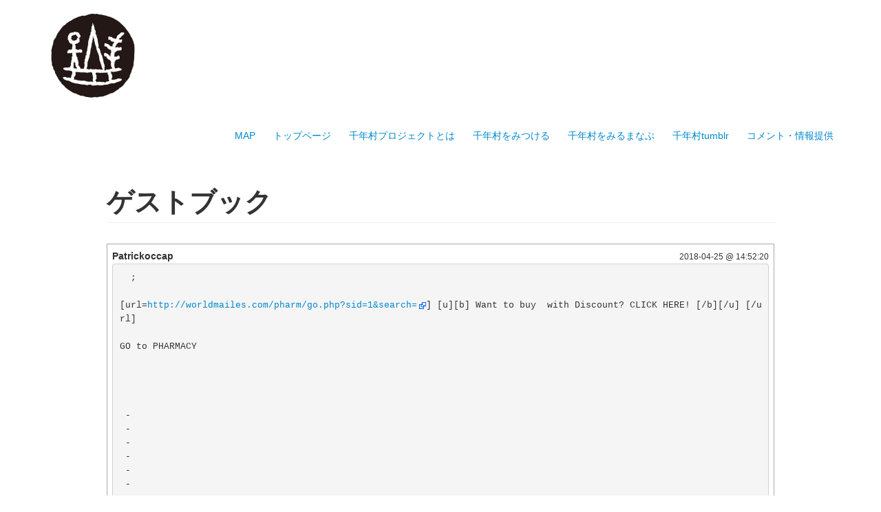

--- FILE ---
content_type: text/html; charset=UTF-8
request_url: http://mille-vill.org/%E7%89%B9%E5%88%A5:Guestbook?reply=168
body_size: 5268
content:
<!DOCTYPE html>
<html lang="ja" dir="ltr" class="client-nojs">
<head>
<title>ゲストブック - 千年村プロジェクト</title>
<meta charset="UTF-8" />
<meta name="generator" content="MediaWiki 1.21.1" />
<link rel="stylesheet" media="screen,projection" href="/extensions/gbook/gbook.css" />
<link rel="shortcut icon" href="/favicon.ico" />
<link rel="search" type="application/opensearchdescription+xml" href="/opensearch_desc.php" title="千年村プロジェクト (ja)" />
<link rel="EditURI" type="application/rsd+xml" href="http://mille-vill.org/api.php?action=rsd" />
<link rel="alternate" type="application/atom+xml" title="千年村プロジェクトのAtomフィード" href="/index.php?title=%E7%89%B9%E5%88%A5:%E6%9C%80%E8%BF%91%E3%81%AE%E6%9B%B4%E6%96%B0&amp;feed=atom" />
<link rel="stylesheet" href="http://mille-vill.org/load.php?debug=false&amp;lang=ja&amp;modules=ext.rtlcite%7Cext.slideshow.css%7Cmediawiki.legacy.commonPrint%2Cshared%7Cskins.strapping&amp;only=styles&amp;skin=strapping&amp;*" />
<link rel="stylesheet" href="/extensions/Wikilog/style/wikilog.css?6" /><meta name="ResourceLoaderDynamicStyles" content="" />
<link rel="stylesheet" href="http://mille-vill.org/load.php?debug=false&amp;lang=ja&amp;modules=site&amp;only=styles&amp;skin=strapping&amp;*" />
<style>a:lang(ar),a:lang(ckb),a:lang(fa),a:lang(kk-arab),a:lang(mzn),a:lang(ps),a:lang(ur){text-decoration:none}
/* cache key: sddb0040165780:resourceloader:filter:minify-css:7:6c8f64b68bcf930931f9411587f32be8 */</style>

<script src="http://mille-vill.org/load.php?debug=false&amp;lang=ja&amp;modules=startup&amp;only=scripts&amp;skin=strapping&amp;*"></script>
<script>if(window.mw){
mw.config.set({"wgCanonicalNamespace":"Special","wgCanonicalSpecialPageName":"Guestbook","wgNamespaceNumber":-1,"wgPageName":"特別:Guestbook","wgTitle":"Guestbook","wgCurRevisionId":0,"wgArticleId":0,"wgIsArticle":false,"wgAction":"view","wgUserName":null,"wgUserGroups":["*"],"wgCategories":[],"wgBreakFrames":false,"wgPageContentLanguage":"ja","wgSeparatorTransformTable":["",""],"wgDigitTransformTable":["",""],"wgDefaultDateFormat":"ja","wgMonthNames":["","1月","2月","3月","4月","5月","6月","7月","8月","9月","10月","11月","12月"],"wgMonthNamesShort":["","1月","2月","3月","4月","5月","6月","7月","8月","9月","10月","11月","12月"],"wgRelevantPageName":"特別:Guestbook","wgVectorEnabledModules":{"collapsiblenav":true,"collapsibletabs":true,"expandablesearch":false,"footercleanup":false,"sectioneditlinks":false,"experiments":true},"wgWikiEditorEnabledModules":{"toolbar":true,"dialogs":true,"hidesig":true,"templateEditor":false,"templates":false,"preview":true,"previewDialog":false,"publish":true,"toc":false},"sfgAutocompleteValues":[],"sfgAutocompleteOnAllChars":false,"sfgFieldProperties":[],"sfgDependentFields":[],"sfgShowOnSelect":[],"sfgScriptPath":"/extensions/SemanticForms","egMapsDebugJS":false});
}</script><script>if(window.mw){
mw.loader.implement("user.options",function(){mw.user.options.set({"ccmeonemails":0,"cols":80,"date":"default","diffonly":0,"disablemail":0,"disablesuggest":0,"editfont":"default","editondblclick":0,"editsection":1,"editsectiononrightclick":0,"enotifminoredits":0,"enotifrevealaddr":0,"enotifusertalkpages":1,"enotifwatchlistpages":0,"extendwatchlist":0,"externaldiff":0,"externaleditor":0,"fancysig":0,"forceeditsummary":0,"gender":"unknown","hideminor":0,"hidepatrolled":0,"imagesize":2,"justify":0,"math":1,"minordefault":0,"newpageshidepatrolled":0,"nocache":0,"noconvertlink":0,"norollbackdiff":0,"numberheadings":0,"previewonfirst":0,"previewontop":1,"quickbar":5,"rcdays":7,"rclimit":50,"rememberpassword":0,"rows":25,"searchlimit":20,"showhiddencats":0,"showjumplinks":1,"shownumberswatching":1,"showtoc":1,"showtoolbar":1,"skin":"strapping","stubthreshold":0,"thumbsize":2,"underline":2,"uselivepreview":0,"usenewrc":0,"watchcreations":0,"watchdefault":0,"watchdeletion":0,"watchlistdays":3,
"watchlisthideanons":0,"watchlisthidebots":0,"watchlisthideliu":0,"watchlisthideminor":0,"watchlisthideown":0,"watchlisthidepatrolled":0,"watchmoves":0,"wllimit":250,"vector-simplesearch":1,"usebetatoolbar":1,"usebetatoolbar-cgd":1,"wikieditor-preview":1,"wikieditor-publish":1,"variant":"ja","language":"ja","searchNs0":true,"searchNs1":false,"searchNs2":false,"searchNs3":false,"searchNs4":false,"searchNs5":false,"searchNs6":false,"searchNs7":false,"searchNs8":false,"searchNs9":false,"searchNs10":false,"searchNs11":false,"searchNs12":false,"searchNs13":false,"searchNs14":false,"searchNs15":false,"searchNs100":false,"searchNs101":false,"searchNs102":false,"searchNs103":false,"searchNs106":false,"searchNs107":false,"searchNs108":false,"searchNs109":false,"searchNs200":false,"searchNs201":false,"searchNs420":false,"searchNs421":false});;},{},{});mw.loader.implement("user.tokens",function(){mw.user.tokens.set({"editToken":"+\\","patrolToken":false,"watchToken":false});;},{},{});
/* cache key: sddb0040165780:resourceloader:filter:minify-js:7:d9e59438bc2ea372d9423e0ae27430dc */
}</script>
<script>if(window.mw){
mw.loader.load(["mediawiki.page.startup","mediawiki.legacy.wikibits","mediawiki.legacy.ajax"]);
}</script>
		<link rel="alternate" type="application/rdf+xml" title="特別:Guestbook" href="/index.php?title=%E7%89%B9%E5%88%A5:RDF%E3%82%A8%E3%82%AF%E3%82%B9%E3%83%9D%E3%83%BC%E3%83%88/%E7%89%B9%E5%88%A5:Guestbook&amp;xmlmime=rdf" />
<!--[if lt IE 7]><style type="text/css">body{behavior:url("/skins/strapping/csshover.min.htc")}</style><![endif]--><meta name="viewport" content="width=device-width, initial-scale=1.0"><script type="text/javascript" src="/js/fancybox/jquery.fancybox.js?v=2.1.5"></script><link rel="stylesheet" type="text/css" href="/js/fancybox/jquery.fancybox.css?v=2.1.5" media="screen" /></head>
<body class="mediawiki ltr sitedir-ltr ns--1 ns-special mw-special-Guestbook page-特別_Guestbook skin-strapping action-view">



    <div id="mw-page-base" class="noprint"></div>
    <div id="mw-head-base" class="noprint"></div>

    <!-- Header -->
    <div id="page-header" class="container">
      <section class="span12">

                        <ul class="nav logo-container" role="navigation"><li id="p-logo"><a href="/%E3%83%A1%E3%82%A4%E3%83%B3%E3%83%9A%E3%83%BC%E3%82%B8"  title="メインページに移動する"><img src="/images/c/c9/Logo.png" alt="千年村プロジェクト"></a><li></ul>

      <ul class="navigation nav nav-pills pull-right searchform-disabled">

      
<!-- 0 -->

                <li class=""><a href="/%E5%9C%B0%E5%9B%B3%E3%81%8B%E3%82%89%E3%81%BF%E3%81%A4%E3%81%91%E3%82%8B" id="n-MAP">MAP</a></li>
                <li class=""><a href="/%E3%83%A1%E3%82%A4%E3%83%B3%E3%83%9A%E3%83%BC%E3%82%B8" id="n-.E3.83.88.E3.83.83.E3.83.97.E3.83.9A.E3.83.BC.E3.82.B8">トップページ</a></li>
                <li class=""><a href="/%E5%8D%83%E5%B9%B4%E6%9D%91%E3%83%97%E3%83%AD%E3%82%B8%E3%82%A7%E3%82%AF%E3%83%88%E3%81%A8%E3%81%AF" id="n-.E5.8D.83.E5.B9.B4.E6.9D.91.E3.83.97.E3.83.AD.E3.82.B8.E3.82.A7.E3.82.AF.E3.83.88.E3.81.A8.E3.81.AF">千年村プロジェクトとは</a></li>
                <li class=""><a href="/%E5%8D%83%E5%B9%B4%E6%9D%91%E3%82%92%E3%81%BF%E3%81%A4%E3%81%91%E3%82%8B" id="n-.E5.8D.83.E5.B9.B4.E6.9D.91.E3.82.92.E3.81.BF.E3.81.A4.E3.81.91.E3.82.8B">千年村をみつける</a></li>
                <li class=""><a href="/%E5%8D%83%E5%B9%B4%E6%9D%91%E3%82%92%E3%81%BF%E3%82%8B%E3%81%BE%E3%81%AA%E3%81%B6" id="n-.E5.8D.83.E5.B9.B4.E6.9D.91.E3.82.92.E3.81.BF.E3.82.8B.E3.81.BE.E3.81.AA.E3.81.B6">千年村をみるまなぶ</a></li>
                <li class=""><a href="http://millennium-village-project.tumblr.com" id="n-.E5.8D.83.E5.B9.B4.E6.9D.91tumblr" rel="nofollow">千年村tumblr</a></li>
                <li class=""><a href="/%E7%89%B9%E5%88%A5:Guestbook" id="n-.E3.82.B3.E3.83.A1.E3.83.B3.E3.83.88.E3.83.BB.E6.83.85.E5.A0.B1.E6.8F.90.E4.BE.9B">コメント・情報提供</a></li>
<!-- /ツールボックス -->

      </ul>

    </section>
    </div>

    
    
    <!-- content -->
    <section id="content" class="mw-body container 0">
      <div id="top"></div>
      <div id="mw-js-message" style="display:none;"></div>
            <!-- bodyContent -->
      <div id="bodyContent">
                        <!-- jumpto -->
        <div id="jump-to-nav" class="mw-jump">
          移動: <a href="#mw-head">案内</a>,
          <a href="#p-search">検索</a>
        </div>
        <!-- /jumpto -->
        
        <!-- innerbodycontent -->
                  <div id="innerbodycontent" class="row nolayout"><div class="offset1 span10">
            <h1 id="firstHeading" class="firstHeading page-header">
              <span dir="auto">ゲストブック</span>
            </h1>
            <!-- subtitle -->
            <div id="contentSub" ></div>
            <!-- /subtitle -->
                        <div id="mw-content-text"><div class="gbook"><table width="100%" cellspacing="0" cellpadding="0">
<tr>
 <td width="100%"><b>Patrickoccap</b> <a href="mailto:Mi(at)outlook(dot)com"></a> </td>
 <td nowrap><small>2018-04-25 @ 14:52:20</small></td>
</tr><tr>
 <td colspan="2"><pre> &#160;;     <br /> <br />[url=<a rel="nofollow" class="external free" href="http://worldmailes.com/pharm/go.php?sid=1&amp;search=">http://worldmailes.com/pharm/go.php?sid=1&amp;search=</a>] [u][b] Want to buy  with Discount? CLICK HERE! [/b][/u] [/url] <br /> <br />GO to PHARMACY     <br /> <br /> <br /> <br /> <br /> -     <br /> -     <br /> -     <br /> -     <br /> -     <br /> -     <br /> -     <br /> -     <br /> -     <br /> -     <br /> -     <br /> -     <br /> -     <br /> -     <br /> -     <br /> -     <br /> -     <br /> -     <br /> -     <br /> -     <br /> -     <br /> -     <br /> -     <br /> -     <br /> -     <br /> -     <br /> -     <br /> -     <br /> -     <br /> -     <br /> -     <br /> -     <br /> -     <br /> -     <br /> -     <br /> -     <br /> -     <br /> -     <br /> -     <br /> -     <br /> -     <br /> -     <br /> -     <br /> -     <br /> -     <br /> -     <br /> -     <br /> -     <br /> -     <br /> -     <br /> -     
</pre></td>
</tr>
</table>

<table width="100%" cellspacing="0" cellpadding="0"><tr>
 <td nowrap align="left"><a href="/%E7%89%B9%E5%88%A5:Guestbook?reply=168"><img style="width:16px;height:16px" alt="返信" src="/extensions/gbook/gbook_reply.png" />返信</a></td>
</tr>
</table></div><div id="gbook">
<h2>コメントを作成:</h2>
<span class="required_field">*</span> : required (必須)
<form name="guestbook" method="post" action="">
<input type="hidden" name="gbSubmit" value="okay" />
<input type="hidden" name="gbReplyto" value="168" />
<table width="100%" border="0">
<tr>
 <td valign="top"><span class="required_field">*</span> お名前:</td>
 <td><input tabindex="1" type="text" name="gbName" size="40" value="" /></td> <td valign="top" rowspan="3" align="right">
 <p><span class="required_field">*</span> <a href="http://ja.wikipedia.org/wiki/Captcha" title="画像の英数文字を入力してください">画像に表示されている文字を入力してください</a>: <input tabindex="6" type="text" name="gbCaptcha" size="8" value="" />
 <p><img alt="画像の英数文字を入力してください" src="/extensions/gbook/captcha.php"></img>
 </td></tr><tr>
 <td valign="top"><span class="required_field">*</span> Eメール:</td>
 <td><input tabindex="3" type="text" name="gbEmail" size="40" value="" />（一般には公開されません）</td>
</tr><tr>
 <td valign="top">homepage:</td>
 <td><input tabindex="4" type="text" name="gbHomepage" size="40" value="" /></td>
</tr><tr>
 <td valign="top"><span class="required_field">*</span> 内容:</td>
 <td colspan="2"><textarea tabindex="5" name="gbEntry" cols="40" rows="7"></textarea></td>
</tr><tr>
 <td colspan="2"><a href="/%E7%89%B9%E5%88%A5:Guestbook">今までの投稿を表示</a></td>
 <td align="right">
  <input tabindex="7" type="submit" value="返信"/>
  <input tabindex="8" type="reset" value="編集を取り消す"/>
 </td>
</tr>
</table>
</form>
</div></div>          </div></div>
                <!-- /innerbodycontent -->

                <!-- printfooter -->
        <div class="printfooter">
        「<a href="http://mille-vill.org/特別:Guestbook">http://mille-vill.org/特別:Guestbook</a>」から取得        </div>
        <!-- /printfooter -->
                        <!-- catlinks -->
        <div id='catlinks' class='catlinks catlinks-allhidden'></div>        <!-- /catlinks -->
                        <div class="visualClear"></div>
        <!-- debughtml -->
                <!-- /debughtml -->
      </div>
      <!-- /bodyContent -->
    </section>
    <!-- /content -->

      <!-- footer -->
      <div id="footer" class="footer container">
        <div class="row">
    
            <ul id="footer-places">
                              <li id="footer-places-privacy"><a href="/%E5%8D%83%E5%B9%B4%E6%9D%91%E3%83%97%E3%83%AD%E3%82%B8%E3%82%A7%E3%82%AF%E3%83%88:%E3%83%97%E3%83%A9%E3%82%A4%E3%83%90%E3%82%B7%E3%83%BC%E3%83%BB%E3%83%9D%E3%83%AA%E3%82%B7%E3%83%BC" title="千年村プロジェクト:プライバシー・ポリシー">プライバシー・ポリシー</a></li>
                              <li id="footer-places-about"><a href="/%E5%8D%83%E5%B9%B4%E6%9D%91%E3%83%97%E3%83%AD%E3%82%B8%E3%82%A7%E3%82%AF%E3%83%88:%E5%8D%83%E5%B9%B4%E6%9D%91%E3%83%97%E3%83%AD%E3%82%B8%E3%82%A7%E3%82%AF%E3%83%88%E3%81%AB%E3%81%A4%E3%81%84%E3%81%A6" title="千年村プロジェクト:千年村プロジェクトについて">千年村プロジェクトについて</a></li>
                              <li id="footer-places-disclaimer"><a href="/%E5%8D%83%E5%B9%B4%E6%9D%91%E3%83%97%E3%83%AD%E3%82%B8%E3%82%A7%E3%82%AF%E3%83%88:%E5%85%8D%E8%B2%AC%E4%BA%8B%E9%A0%85" title="千年村プロジェクト:免責事項">免責事項</a></li>
                            <li id="pt-login"><a href="/index.php?title=%E7%89%B9%E5%88%A5:%E3%83%AD%E3%82%B0%E3%82%A4%E3%83%B3&returnto=%E7%89%B9%E5%88%A5%3AGuestbook&returntoquery=reply%3D168">ログイン</a></li><li id="draft-index"><a href="/Draft:Index">管理用</a>            </ul>
                                <ul id="footer-icons" class="noprint">
                  <li id="footer-poweredbyico">
                    <a href="//www.mediawiki.org/"><img src="/skins/common/images/poweredby_mediawiki_88x31.png" alt="Powered by MediaWiki" width="88" height="31" /></a>
                    <a href="http://www.semantic-mediawiki.org/wiki/Semantic_MediaWiki"><img src="/extensions/SemanticMediaWiki/resources/images/smw_button.png" alt="Powered by Semantic MediaWiki" width="88" height="31" /></a>
                  </li>
                </ul>
                  </div>
      </div>
      <!-- /footer -->

    <script>if(window.mw){
mw.loader.state({"site":"loading","user":"missing","user.groups":"ready"});
}</script>
<script src="http://mille-vill.org/load.php?debug=false&amp;lang=ja&amp;modules=skins.strapping&amp;only=scripts&amp;skin=strapping&amp;*"></script>
<script>if(window.mw){
mw.loader.load(["ext.slideshow.main","mediawiki.user","mediawiki.page.ready","mediawiki.searchSuggest","mediawiki.hidpi"], null, true);
}</script>
<script src="http://mille-vill.org/load.php?debug=false&amp;lang=ja&amp;modules=site&amp;only=scripts&amp;skin=strapping&amp;*"></script>
<script type="text/javascript">
var gaJsHost = (("https:" == document.location.protocol) ? "https://ssl." : "http://www.");
document.write(unescape("%3Cscript src='" + gaJsHost + "google-analytics.com/ga.js' type='text/javascript'%3E%3C/script%3E"));
</script>
<script type="text/javascript">
var pageTracker = _gat._getTracker("UA-71304306-1");
pageTracker._trackPageview();
</script><!-- Served in 0.181 secs. -->
    
  </body>
</html>


--- FILE ---
content_type: text/css
request_url: http://mille-vill.org/extensions/gbook/gbook.css
body_size: 144
content:

.gbook {
	margin: 1em 0em 0em 0em;
	border: 1px solid #aaa;
	padding: 0.5em 0.5em;
}

span.required_field {
	color: #f00;
	font-weight: bold;
}

--- FILE ---
content_type: text/css; charset=utf-8
request_url: http://mille-vill.org/load.php?debug=false&lang=ja&modules=site&only=styles&skin=strapping&*
body_size: 1141
content:
.floatList li{float:left;margin-right:3em}.page-メインページ h1{display:none}h2{margin-top:30px;font-size:25px}h3{font-size:18px}ul ul{margin-bottom:1em !important}.page-メインページ h2{font-weight:bold}.page-メインページ .toc,#toc{display:none}.page-メインページ ul{margin-bottom:20px}.page-メインページ ul.navigation{display:none}li#footer-places-privacy{display:none}li#footer-places-disclaimer{display:none}.page-メインページ li#pt-login{display:none}li#footer-places-about{display:none}li#draft-index{display:none}.page-メインページ li#draft-index{display:inline;font-size:1.65em}.page-メインページ #footer-icons{display:none}div.tright{margin:0.5em 0 1.3em 0}blockquote{background-color:#ddd;padding:1em 1em 1em 3em;position:relative}blockquote:before{content:"“";font-size:600%;line-height:1em;font-family:sans-serif;color:#999;position:absolute;left:0;top:0}blockquote:after{content:"”";font-size:600%;line-height:0em;font-family:sans-serif;color:#999;position:absolute;right:0;bottom:0}#p-logo a{background-size:100%}#p-logo > a > img{max-width:160px }#p-MAP{margin-left:4px !important;width:160px;height:77px;background-repeat:no-repeat;background-position:center center;text-decoration:none;background-image:url(http://mille-vill.org/images/7/74/Mapthumbnail.png) !important;background-size:contain !important}#p-MAP:hover{filter:alpha(opacity=70);opacity:0.7}#p-MAP a{display:block;width:160px;height:77px}.thumbcaption{font-size:1.4em !important}div#map-container>div{background-color:#f3f3f3 !important}div#map-copyright,div#map-legend{font-size:13px;font-family:Arial,sans-serif;margin:15px 2px 8px 4px;padding:0 4px;background-color:rgba(255,255,255,0.75);box-shadow:rgba(0,0,0,0.298039) 0px 1px 4px -1px;white-space:nowrap}div#map-legend{margin-right:10px}select#map-select{width:160px;padding:4px 24px 4px 10px;font-size:12px;-webkit-appearance:none;-moz-appearance:none;appearance:none;margin:10px;border:1px solid #ccc;border-radius:2px;box-shadow:rgba(0,0,0,0.298039) 0px 1px 4px -1px;background:url(http://mille-vill.org/select_arrow.png) right 50% no-repeat;background-color:#fff;background-size:20px,100%}select#map-select:focus{outline:0}@media screen and (max-width:767px) and (-webkit-min-device-pixel-ratio:0){select,select:focus,textarea,textarea:focus,input,input:focus{font-size:16px}select#map-select{font-size:16px;width:100px}}@media (max-width:767px){div#content{margin-left:0}div#mw-panel{position:relative;top:0}#p-logo{position:relative;top:0}#left-navigation{left:0}div.thumbinner{width:100% !important}.slideshow img{width:100%;max-width:100%;height:auto}}
/* cache key: sddb0040165780:resourceloader:filter:minify-css:7:baa0cea85fbf89ca20b053732a9ebf6c */

--- FILE ---
content_type: text/javascript; charset=utf-8
request_url: http://mille-vill.org/load.php?debug=false&lang=ja&modules=site&only=scripts&skin=strapping&*
body_size: 345
content:
$(document).ready(function(){$("span.fancybox a").click(function(){var href=$(this).attr('href')+'?useskin=bootstrap';$.fancybox.open({href:href,type:'iframe',padding:5,afterShow:function(){$(".fancybox-iframe").contents().find("a").attr("onclick","parent.location.assign(this.href);parent.$.fancybox.close();")}});return false;});});;mw.loader.state({"site":"ready"});
/* cache key: sddb0040165780:resourceloader:filter:minify-js:7:23c5c0abb8f9b52b425d3f0c160e0ff8 */

--- FILE ---
content_type: text/javascript; charset=utf-8
request_url: http://mille-vill.org/load.php?debug=false&lang=ja&modules=startup&only=scripts&skin=strapping&*
body_size: 4293
content:
function isCompatible(){if(navigator.appVersion.indexOf('MSIE')!==-1&&parseFloat(navigator.appVersion.split('MSIE')[1])<6){return false;}return true;}var startUp=function(){mw.config=new mw.Map(true);mw.loader.addSource({"local":{"loadScript":"/load.php","apiScript":"/api.php"}});mw.loader.register([["site","1676342845",[],"site"],["noscript","1676342845",[],"noscript"],["startup","1768970930",[],"startup"],["filepage","1676342845"],["user.groups","1676342845",[],"user"],["user","1676342845",[],"user"],["user.cssprefs","1676342845",["mediawiki.user"],"private"],["user.options","1676342845",[],"private"],["user.tokens","1676342845",[],"private"],["mediawiki.language.data","1768970930",["mediawiki.language.init"]],["skins.chick","1676342845"],["skins.cologneblue","1676342845"],["skins.modern","1676342845"],["skins.monobook","1676342845"],["skins.nostalgia","1676342845"],["skins.simple","1676342845"],["skins.standard","1676342845"],["skins.vector","1676342845"],["skins.vector.js",
"1676342845"],["jquery","1676342845"],["jquery.appear","1676342845"],["jquery.arrowSteps","1676342845"],["jquery.async","1676342845"],["jquery.autoEllipsis","1676342845",["jquery.highlightText"]],["jquery.badge","1676342845",["mediawiki.language"]],["jquery.byteLength","1676342845"],["jquery.byteLimit","1676342845",["jquery.byteLength"]],["jquery.checkboxShiftClick","1676342845"],["jquery.client","1676342845"],["jquery.color","1676342845",["jquery.colorUtil"]],["jquery.colorUtil","1676342845"],["jquery.cookie","1676342845"],["jquery.delayedBind","1676342845"],["jquery.expandableField","1676342845",["jquery.delayedBind"]],["jquery.farbtastic","1676342845",["jquery.colorUtil"]],["jquery.footHovzer","1676342845"],["jquery.form","1676342845"],["jquery.getAttrs","1676342845"],["jquery.hidpi","1676342845"],["jquery.highlightText","1676342845",["jquery.mwExtension"]],["jquery.hoverIntent","1676342845"],["jquery.json","1676342845"],["jquery.localize","1676342845"],["jquery.makeCollapsible",
"1753719796"],["jquery.mockjax","1676342845"],["jquery.mw-jump","1676342845"],["jquery.mwExtension","1676342845"],["jquery.placeholder","1676342845"],["jquery.qunit","1676342845"],["jquery.qunit.completenessTest","1676342845",["jquery.qunit"]],["jquery.spinner","1676342845"],["jquery.jStorage","1676342845",["jquery.json"]],["jquery.suggestions","1676342845",["jquery.autoEllipsis"]],["jquery.tabIndex","1676342845"],["jquery.tablesorter","1676342845",["jquery.mwExtension"]],["jquery.textSelection","1676342845",["jquery.client"]],["jquery.validate","1676342845"],["jquery.xmldom","1676342845"],["jquery.tipsy","1676342845"],["jquery.ui.core","1676342845",["jquery"],"jquery.ui"],["jquery.ui.widget","1676342845",[],"jquery.ui"],["jquery.ui.mouse","1676342845",["jquery.ui.widget"],"jquery.ui"],["jquery.ui.position","1676342845",[],"jquery.ui"],["jquery.ui.draggable","1676342845",["jquery.ui.core","jquery.ui.mouse","jquery.ui.widget"],"jquery.ui"],["jquery.ui.droppable","1676342845",[
"jquery.ui.core","jquery.ui.mouse","jquery.ui.widget","jquery.ui.draggable"],"jquery.ui"],["jquery.ui.resizable","1676342845",["jquery.ui.core","jquery.ui.widget","jquery.ui.mouse"],"jquery.ui"],["jquery.ui.selectable","1676342845",["jquery.ui.core","jquery.ui.widget","jquery.ui.mouse"],"jquery.ui"],["jquery.ui.sortable","1676342845",["jquery.ui.core","jquery.ui.widget","jquery.ui.mouse"],"jquery.ui"],["jquery.ui.accordion","1676342845",["jquery.ui.core","jquery.ui.widget"],"jquery.ui"],["jquery.ui.autocomplete","1676342845",["jquery.ui.core","jquery.ui.widget","jquery.ui.position"],"jquery.ui"],["jquery.ui.button","1676342845",["jquery.ui.core","jquery.ui.widget"],"jquery.ui"],["jquery.ui.datepicker","1676342845",["jquery.ui.core"],"jquery.ui"],["jquery.ui.dialog","1676342845",["jquery.ui.core","jquery.ui.widget","jquery.ui.button","jquery.ui.draggable","jquery.ui.mouse","jquery.ui.position","jquery.ui.resizable"],"jquery.ui"],["jquery.ui.progressbar","1676342845",["jquery.ui.core",
"jquery.ui.widget"],"jquery.ui"],["jquery.ui.slider","1676342845",["jquery.ui.core","jquery.ui.widget","jquery.ui.mouse"],"jquery.ui"],["jquery.ui.tabs","1676342845",["jquery.ui.core","jquery.ui.widget"],"jquery.ui"],["jquery.effects.core","1676342845",["jquery"],"jquery.ui"],["jquery.effects.blind","1676342845",["jquery.effects.core"],"jquery.ui"],["jquery.effects.bounce","1676342845",["jquery.effects.core"],"jquery.ui"],["jquery.effects.clip","1676342845",["jquery.effects.core"],"jquery.ui"],["jquery.effects.drop","1676342845",["jquery.effects.core"],"jquery.ui"],["jquery.effects.explode","1676342845",["jquery.effects.core"],"jquery.ui"],["jquery.effects.fade","1676342845",["jquery.effects.core"],"jquery.ui"],["jquery.effects.fold","1676342845",["jquery.effects.core"],"jquery.ui"],["jquery.effects.highlight","1676342845",["jquery.effects.core"],"jquery.ui"],["jquery.effects.pulsate","1676342845",["jquery.effects.core"],"jquery.ui"],["jquery.effects.scale","1676342845",[
"jquery.effects.core"],"jquery.ui"],["jquery.effects.shake","1676342845",["jquery.effects.core"],"jquery.ui"],["jquery.effects.slide","1676342845",["jquery.effects.core"],"jquery.ui"],["jquery.effects.transfer","1676342845",["jquery.effects.core"],"jquery.ui"],["mediawiki","1676342845"],["mediawiki.api","1676342845",["mediawiki.util"]],["mediawiki.api.category","1676342845",["mediawiki.api","mediawiki.Title"]],["mediawiki.api.edit","1676342845",["mediawiki.api","mediawiki.Title"]],["mediawiki.api.parse","1676342845",["mediawiki.api"]],["mediawiki.api.watch","1676342845",["mediawiki.api","user.tokens"]],["mediawiki.debug","1676342845",["jquery.footHovzer"]],["mediawiki.debug.init","1676342845",["mediawiki.debug"]],["mediawiki.feedback","1676342845",["mediawiki.api.edit","mediawiki.Title","mediawiki.jqueryMsg","jquery.ui.dialog"]],["mediawiki.hidpi","1676342845",["jquery.hidpi"]],["mediawiki.htmlform","1676342845"],["mediawiki.notification","1676342845",["mediawiki.page.startup"]],[
"mediawiki.notify","1676342845"],["mediawiki.searchSuggest","1753719797",["jquery.autoEllipsis","jquery.client","jquery.placeholder","jquery.suggestions"]],["mediawiki.Title","1676342845",["mediawiki.util"]],["mediawiki.Uri","1676342845"],["mediawiki.user","1676342845",["jquery.cookie","mediawiki.api","user.options","user.tokens"]],["mediawiki.util","1753719796",["jquery.client","jquery.cookie","jquery.mwExtension","mediawiki.notify"]],["mediawiki.action.edit","1676342845",["jquery.textSelection","jquery.byteLimit"]],["mediawiki.action.edit.preview","1676342845",["jquery.form","jquery.spinner"]],["mediawiki.action.history","1676342845",[],"mediawiki.action.history"],["mediawiki.action.history.diff","1676342845",[],"mediawiki.action.history"],["mediawiki.action.view.dblClickEdit","1676342845",["mediawiki.util","mediawiki.page.startup"]],["mediawiki.action.view.metadata","1757391916"],["mediawiki.action.view.postEdit","1676342845",["jquery.cookie"]],[
"mediawiki.action.view.rightClickEdit","1676342845"],["mediawiki.action.watch.ajax","1676342845",["mediawiki.page.watch.ajax"]],["mediawiki.language","1676342845",["mediawiki.language.data","mediawiki.cldr"]],["mediawiki.cldr","1676342845",["mediawiki.libs.pluralruleparser"]],["mediawiki.libs.pluralruleparser","1676342845"],["mediawiki.language.init","1676342845"],["mediawiki.jqueryMsg","1676342845",["mediawiki.util","mediawiki.language"]],["mediawiki.libs.jpegmeta","1676342845"],["mediawiki.page.ready","1676342845",["jquery.checkboxShiftClick","jquery.makeCollapsible","jquery.placeholder","jquery.mw-jump","mediawiki.util"]],["mediawiki.page.startup","1676342845",["jquery.client","mediawiki.util"]],["mediawiki.page.patrol.ajax","1676342845",["mediawiki.page.startup","mediawiki.api","mediawiki.util","mediawiki.Title","mediawiki.notify","jquery.spinner","user.tokens"]],["mediawiki.page.watch.ajax","1754481155",["mediawiki.page.startup","mediawiki.api.watch","mediawiki.util",
"mediawiki.notify","jquery.mwExtension"]],["mediawiki.special","1676342845"],["mediawiki.special.block","1676342845",["mediawiki.util"]],["mediawiki.special.changeemail","1676342845",["mediawiki.util"]],["mediawiki.special.changeslist","1676342845",["jquery.makeCollapsible"]],["mediawiki.special.movePage","1676342845",["jquery.byteLimit"]],["mediawiki.special.preferences","1676342845"],["mediawiki.special.recentchanges","1676342845",["mediawiki.special"]],["mediawiki.special.search","1753843010"],["mediawiki.special.undelete","1676342845"],["mediawiki.special.upload","1676342845",["mediawiki.libs.jpegmeta","mediawiki.util"]],["mediawiki.special.userlogin.signup","1676342845"],["mediawiki.special.javaScriptTest","1676342845",["jquery.qunit"]],["mediawiki.tests.qunit.testrunner","1676342845",["jquery.getAttrs","jquery.qunit","jquery.qunit.completenessTest","mediawiki.page.startup","mediawiki.page.ready"]],["mediawiki.legacy.ajax","1676342845",["mediawiki.util","mediawiki.legacy.wikibits"
]],["mediawiki.legacy.commonPrint","1676342845"],["mediawiki.legacy.config","1676342845",["mediawiki.legacy.wikibits"]],["mediawiki.legacy.IEFixes","1676342845",["mediawiki.legacy.wikibits"]],["mediawiki.legacy.protect","1676342845",["mediawiki.legacy.wikibits","jquery.byteLimit"]],["mediawiki.legacy.shared","1676342845"],["mediawiki.legacy.oldshared","1676342845"],["mediawiki.legacy.upload","1676342845",["mediawiki.legacy.wikibits","mediawiki.util"]],["mediawiki.legacy.wikibits","1676342845",["mediawiki.util"]],["mediawiki.legacy.wikiprintable","1676342845"],["skins.strapping","1676342845"],["ext.cite","1676342845",["jquery.tooltip"]],["jquery.tooltip","1676342845"],["ext.rtlcite","1676342845"],["mediawiki.api.titleblacklist","1676342845",["mediawiki.api"]],["jquery.collapsibleTabs","1676342845",["jquery.delayedBind"],"ext.vector"],["ext.vector.collapsibleNav","1676342845",["mediawiki.util","jquery.client","jquery.cookie","jquery.tabIndex"],"ext.vector"],["ext.vector.collapsibleTabs",
"1676342845",["jquery.collapsibleTabs","jquery.delayedBind"],"ext.vector"],["ext.vector.expandableSearch","1676342845",["jquery.client","jquery.expandableField","jquery.delayedBind"],"ext.vector"],["ext.vector.footerCleanup","1676342845",["mediawiki.jqueryMsg","jquery.cookie"],"ext.vector"],["ext.vector.sectionEditLinks","1676342845",["jquery.cookie"],"ext.vector"],["contentCollector","1676342845",[],"ext.wikiEditor"],["jquery.wikiEditor","1754481176",["jquery.client","jquery.textSelection","jquery.delayedBind"],"ext.wikiEditor"],["jquery.wikiEditor.iframe","1676342845",["jquery.wikiEditor","contentCollector"],"ext.wikiEditor"],["jquery.wikiEditor.dialogs","1676342845",["jquery.wikiEditor","jquery.wikiEditor.toolbar","jquery.ui.dialog","jquery.ui.button","jquery.ui.draggable","jquery.ui.resizable","jquery.tabIndex"],"ext.wikiEditor"],["jquery.wikiEditor.dialogs.config","1754481176",["jquery.wikiEditor","jquery.wikiEditor.dialogs","jquery.wikiEditor.toolbar.i18n","jquery.suggestions",
"mediawiki.Title","mediawiki.jqueryMsg"],"ext.wikiEditor"],["jquery.wikiEditor.highlight","1676342845",["jquery.wikiEditor","jquery.wikiEditor.iframe"],"ext.wikiEditor"],["jquery.wikiEditor.preview","1676342845",["jquery.wikiEditor"],"ext.wikiEditor"],["jquery.wikiEditor.previewDialog","1676342845",["jquery.wikiEditor","jquery.wikiEditor.dialogs"],"ext.wikiEditor"],["jquery.wikiEditor.publish","1676342845",["jquery.wikiEditor","jquery.wikiEditor.dialogs"],"ext.wikiEditor"],["jquery.wikiEditor.templateEditor","1676342845",["jquery.wikiEditor","jquery.wikiEditor.iframe","jquery.wikiEditor.dialogs"],"ext.wikiEditor"],["jquery.wikiEditor.templates","1676342845",["jquery.wikiEditor","jquery.wikiEditor.iframe"],"ext.wikiEditor"],["jquery.wikiEditor.toc","1676342845",["jquery.wikiEditor","jquery.wikiEditor.iframe","jquery.ui.draggable","jquery.ui.resizable","jquery.autoEllipsis","jquery.color"],"ext.wikiEditor"],["jquery.wikiEditor.toolbar","1676342845",["jquery.wikiEditor",
"jquery.wikiEditor.toolbar.i18n"],"ext.wikiEditor"],["jquery.wikiEditor.toolbar.config","1676342845",["jquery.wikiEditor","jquery.wikiEditor.toolbar.i18n","jquery.wikiEditor.toolbar","jquery.cookie","jquery.async"],"ext.wikiEditor"],["jquery.wikiEditor.toolbar.i18n","1676342845",[],"ext.wikiEditor"],["ext.wikiEditor","1676342845",["jquery.wikiEditor"],"ext.wikiEditor"],["ext.wikiEditor.dialogs","1676342845",["ext.wikiEditor","ext.wikiEditor.toolbar","jquery.wikiEditor.dialogs","jquery.wikiEditor.dialogs.config"],"ext.wikiEditor"],["ext.wikiEditor.highlight","1676342845",["ext.wikiEditor","jquery.wikiEditor.highlight"],"ext.wikiEditor"],["ext.wikiEditor.preview","1754481176",["ext.wikiEditor","jquery.wikiEditor.preview"],"ext.wikiEditor"],["ext.wikiEditor.previewDialog","1676342845",["ext.wikiEditor","jquery.wikiEditor.previewDialog"],"ext.wikiEditor"],["ext.wikiEditor.publish","1754481176",["ext.wikiEditor","jquery.wikiEditor.publish"],"ext.wikiEditor"],["ext.wikiEditor.templateEditor"
,"1676342845",["ext.wikiEditor","ext.wikiEditor.highlight","jquery.wikiEditor.templateEditor"],"ext.wikiEditor"],["ext.wikiEditor.templates","1676342845",["ext.wikiEditor","ext.wikiEditor.highlight","jquery.wikiEditor.templates"],"ext.wikiEditor"],["ext.wikiEditor.toc","1676342845",["ext.wikiEditor","ext.wikiEditor.highlight","jquery.wikiEditor.toc"],"ext.wikiEditor"],["ext.wikiEditor.tests.toolbar","1676342845",["ext.wikiEditor.toolbar"],"ext.wikiEditor"],["ext.wikiEditor.toolbar","1676342845",["ext.wikiEditor","jquery.wikiEditor.toolbar","jquery.wikiEditor.toolbar.config"],"ext.wikiEditor"],["ext.wikiEditor.toolbar.hideSig","1676342845",[],"ext.wikiEditor"],["skins.bootstrap","1676342845"],["ext.smw","1676342845",[],"ext.smw"],["ext.smw.style","1676342845",[],"ext.smw"],["ext.smw.query.ui","1676342845",[],"ext.smw"],["ext.jquery.qtip","1676342845",[],"ext.smw"],["ext.smw.tooltip","1753780204",["ext.smw","ext.jquery.qtip"],"ext.smw"],["ext.smw.tooltips","1676342845",["ext.smw.tooltip"
],"ext.smw"],["ext.smw.autocomplete","1676342845",["jquery.ui.autocomplete"],"ext.smw"],["ext.smw.ask","1676342845",["ext.smw.tooltip","ext.smw.style","ext.smw.autocomplete"],"ext.smw"],["ext.smw.browse","1676342845",["ext.smw.style","ext.smw.autocomplete"],"ext.smw"],["ext.smw.property","1676342845",["ext.smw.autocomplete"],"ext.smw"],["ext.semanticforms.main","1676342845",["jquery.ui.core","jquery.ui.autocomplete","jquery.ui.button","jquery.ui.sortable","jquery.ui.widget","ext.semanticforms.fancybox","ext.semanticforms.autogrow","mediawiki.util"]],["ext.semanticforms.fancybox","1676342845"],["ext.semanticforms.autogrow","1676342845"],["ext.semanticforms.popupformedit","1676342845",["jquery"]],["ext.semanticforms.autoedit","1676342845",["jquery"]],["ext.semanticforms.submit","1676342845",["jquery"]],["ext.semanticforms.collapsible","1676342845",["jquery"]],["ext.semanticforms.wikieditor","1676342845",["ext.semanticforms.main","jquery.wikiEditor"]],["ext.semanticforms.imagepreview",
"1676342845"],["ext.maps.googlemaps3","1753719796",["ext.maps.common"],"ext.maps"],["ext.maps.gm3.markercluster","1676342845",[],"ext.maps"],["ext.maps.gm3.markerwithlabel","1676342845",[],"ext.maps"],["ext.maps.gm3.geoxml","1676342845",[],"ext.maps"],["ext.maps.gm3.earth","1676342845",[],"ext.maps"],["ext.maps.openlayers","1676342845",["ext.maps.common"],"ext.maps"],["ext.maps.common","1753719796",[],"ext.maps"],["ext.maps.coord","1676342845",[],"ext.maps"],["ext.maps.resizable","1676342845",["jquery.ui.resizable"]],["mapeditor","1676342845",["ext.maps.common","jquery.ui.autocomplete","jquery.ui.slider","jquery.ui.dialog"],"mapeditor"],["ext.sm.forminputs","1676342845",["ext.maps.coord"],"ext.semanticmaps"],["ext.sm.fi.googlemaps3","1676342845",["ext.sm.fi.googlemaps3.single"],"ext.semanticmaps"],["ext.sm.fi.googlemaps3.single","1676342845",["ext.maps.googlemaps3","ext.sm.forminputs"],"ext.semanticmaps"],["ext.sm.fi.openlayers","1676342845",["ext.maps.openlayers","ext.sm.forminputs"],
"ext.semanticmaps"],["ext.MsUpload","1754481177",["jquery.ui.progressbar"]],["ext.slideshow.main","1676342845"],["ext.slideshow.css","1676342845"]]);mw.config.set({"wgLoadScript":"/load.php","debug":false,"skin":"strapping","stylepath":"/skins","wgUrlProtocols":"http\\:\\/\\/|https\\:\\/\\/|ftp\\:\\/\\/|irc\\:\\/\\/|ircs\\:\\/\\/|gopher\\:\\/\\/|telnet\\:\\/\\/|nntp\\:\\/\\/|worldwind\\:\\/\\/|mailto\\:|news\\:|svn\\:\\/\\/|git\\:\\/\\/|mms\\:\\/\\/|\\/\\/","wgArticlePath":"/$1","wgScriptPath":"","wgScriptExtension":".php","wgScript":"/index.php","wgVariantArticlePath":false,"wgActionPaths":{},"wgServer":"http://mille-vill.org","wgUserLanguage":"ja","wgContentLanguage":"ja","wgVersion":"1.21.1","wgEnableAPI":true,"wgEnableWriteAPI":true,"wgMainPageTitle":"メインページ","wgFormattedNamespaces":{"-2":"メディア","-1":"特別","0":"","1":"トーク","2":"利用者","3":"利用者・トーク","4":"千年村プロジェクト","5":"千年村プロジェクト・トーク","6":
"ファイル","7":"ファイル・トーク","8":"MediaWiki","9":"MediaWiki・トーク","10":"テンプレート","11":"テンプレート・トーク","12":"ヘルプ","13":"ヘルプ・トーク","14":"カテゴリ","15":"カテゴリ・トーク","100":"Draft","101":"Draft talk","102":"Property","103":"Property talk","106":"Form","107":"Form talk","108":"Concept","109":"Concept talk","200":"Blog","201":"Blog talk","420":"Layer","421":"Layer talk"},"wgNamespaceIds":{"メディア":-2,"特別":-1,"":0,"トーク":1,"利用者":2,"利用者・トーク":3,"千年村プロジェクト":4,"千年村プロジェクト・トーク":5,"ファイル":6,"ファイル・トーク":7,"mediawiki":8,"mediawiki・トーク":9,"テンプレート":10,"テンプレート・トーク":11,"ヘルプ":12,"ヘルプ・トーク":13,"カテゴリ":14,"カテゴリ・トーク":15,"draft":100,"draft_talk":101,"property":102,"property_talk":103,"form":106,"form_talk":107,"concept":108,"concept_talk":109,
"blog":200,"blog_talk":201,"layer":420,"layer_talk":421,"ノート":1,"利用者‐会話":3,"画像":6,"画像‐ノート":7,"ファイル‐ノート":7,"mediawiki‐ノート":9,"template‐ノート":11,"help‐ノート":13,"category‐ノート":15,"千年村プロジェクト‐ノート":5,"image":6,"image_talk":7,"media":-2,"special":-1,"talk":1,"user":2,"user_talk":3,"project":4,"project_talk":5,"file":6,"file_talk":7,"mediawiki_talk":9,"template":10,"template_talk":11,"help":12,"help_talk":13,"category":14,"category_talk":15},"wgSiteName":"千年村プロジェクト","wgFileExtensions":["png","gif","jpg","jpeg","pdf"],"wgDBname":"sddb0040165780","wgFileCanRotate":true,"wgAvailableSkins":{"strapping":"Strapping","bootstrap":"Bootstrap","chick":"Chick","modern":"Modern","vector":"Vector","myskin":"MySkin","cologneblue":"CologneBlue","monobook":"MonoBook","simple":"Simple","standard":"Standard","nostalgia":"Nostalgia"},"wgExtensionAssetsPath":"/extensions","wgCookiePrefix":
"sddb0040165780","wgResourceLoaderMaxQueryLength":-1,"wgCaseSensitiveNamespaces":[],"wgCollapsibleNavBucketTest":false,"wgCollapsibleNavForceNewVersion":false,"wgWikiEditorMagicWords":{"redirect":"#転送","img_right":"右","img_left":"左","img_none":"なし","img_center":"中央","img_thumbnail":"サムネイル","img_framed":"フレーム","img_frameless":"フレームなし"}});};if(isCompatible()){document.write("\x3cscript src=\"/load.php?debug=false\x26amp;lang=ja\x26amp;modules=jquery%2Cmediawiki\x26amp;only=scripts\x26amp;skin=strapping\x26amp;version=20140301T051642Z\"\x3e\x3c/script\x3e");}delete isCompatible;
/* cache key: sddb0040165780:resourceloader:filter:minify-js:7:0d87b7531127f1d3bfb890964e011ddd */

--- FILE ---
content_type: text/javascript; charset=utf-8
request_url: http://mille-vill.org/load.php?debug=false&lang=ja&modules=ext.slideshow.main%7Cjquery.autoEllipsis%2CcheckboxShiftClick%2Chidpi%2ChighlightText%2CmakeCollapsible%2Cmw-jump%2Cplaceholder%2Csuggestions%7Cmediawiki.api%2Chidpi%2CsearchSuggest%2Cuser%7Cmediawiki.page.ready&skin=strapping&version=20250728T162317Z&*
body_size: 10303
content:
mw.loader.implement("ext.slideshow.main",function(){var slideshowDivs=[];var currentDivIndexes=[];jQuery('.slideshow').each(function(){id=jQuery(this).attr('id');startSlideshow(id);});function getChildMaxImgWidth(parent){var maxWidth=0;var curWidth=0;var child;var i;for(i=0;i<parent.childNodes.length;i++){child=parent.childNodes[i];if(child.tagName=='IMG'){curWidth=child.getAttribute("width");if(curWidth>maxWidth){maxWidth=curWidth;}}else{maxWidth=getChildMaxImgWidth(child);}}return maxWidth;}function getChildDivs(id){var parent=document.getElementById(id);var spacer=document.getElementById(id+'-spacer');var childDivs=[];var childDivCount=0;var i;var maxHeight=0;var maxWidth=0;var maxImgWidth=0;for(i=0;i<parent.childNodes.length;i++){var child=parent.childNodes[i];if(child.tagName=='DIV'){childDivs[childDivCount++]=child;child.style.display='block';if(maxHeight<child.offsetHeight){maxHeight=child.offsetHeight}if(maxWidth<child.offsetWidth){maxWidth=child.offsetWidth}child.style.
position='absolute';maxImgWidth=getChildMaxImgWidth(child);if(maxImgWidth>0){child.style.width=maxImgWidth+'px';}jQuery(child).hide();}}if(maxImgWidth>0){parent.style.width=maxImgWidth+'px';}spacer.style.height=maxHeight+'px';spacer.style.width=maxWidth+'px';return childDivs;}function getInitialDivIndex(id,sequence){var sequence=document.getElementById(id).getAttribute("data-sequence");var index=-1;if(sequence=='forward'){index=0;}else if(sequence=='backward'){index=(slideshowDivs[id].length)-1;}else if(sequence=='random'){index=Math.floor(Math.random()*slideshowDivs[id].length);}jQuery(slideshowDivs[id][index]).show();return index;}function getNextDivIndex(id){var sequence=document.getElementById(id).getAttribute("data-sequence");var index=-1;if(sequence=='forward'){index=currentDivIndexes[id]+1;if(index==slideshowDivs[id].length){index=0;}}else if(sequence=='backward'){index=currentDivIndexes[id]-1;if(index==-1){index=slideshowDivs[id].length-1;}}else if(sequence=='random'){index=
currentDivIndexes[id];if(slideshowDivs[id].length>1){while(index==currentDivIndexes[id]){index=Math.floor(Math.random()*slideshowDivs[id].length);}}}return index;}function getNode(id,index){return jQuery(slideshowDivs[id][index]);}function doTransition(parentId,currentNode,newNode){var parent=document.getElementById(parentId);var transition=parent.getAttribute("data-transition");var duration=parent.getAttribute("data-transitiontime");if(transition=='cut'){currentNode.hide();newNode.show();}else if(transition=='fade'){currentNode.fadeOut(Number(duration));newNode.fadeIn(Number(duration));}else if(transition=='blindDown'){currentNode.fadeOut(Number(duration));newNode.slideDown(Number(duration));}}function runSlideshow(id){var newIndex=getNextDivIndex(id);doTransition(id,getNode(id,currentDivIndexes[id]),getNode(id,newIndex));currentDivIndexes[id]=newIndex;}function startSlideshow(id){slideshowDivs[id]=getChildDivs(id);if(slideshowDivs[id].length>0){var refresh=document.getElementById(id)
.getAttribute("data-refresh");currentDivIndexes[id]=getInitialDivIndex(id);var tempFunc=function(){runSlideshow(id);};setInterval(tempFunc,refresh);}};},{},{});mw.loader.implement("jquery.autoEllipsis",function(){(function($){var cache={},matchTextCache={};$.fn.autoEllipsis=function(options){options=$.extend({position:'center',tooltip:false,restoreText:false,hasSpan:false,matchText:null},options);return this.each(function(){var $trimmableText,text,trimmableText,w,pw,l,r,i,side,m,$container=$(this);if(options.restoreText){if(!$container.data('autoEllipsis.originalText')){$container.data('autoEllipsis.originalText',$container.text());}else{$container.text($container.data('autoEllipsis.originalText'));}}if(options.hasSpan){$trimmableText=$container.children(options.selector);}else{$trimmableText=$('<span>').css('whiteSpace','nowrap').text($container.text());$container.empty().append($trimmableText);}text=$container.text();trimmableText=$trimmableText.text();w=$container.width();pw=0;if(
options.matchText){if(!(text in matchTextCache)){matchTextCache[text]={};}if(!(options.matchText in matchTextCache[text])){matchTextCache[text][options.matchText]={};}if(!(w in matchTextCache[text][options.matchText])){matchTextCache[text][options.matchText][w]={};}if(options.position in matchTextCache[text][options.matchText][w]){$container.html(matchTextCache[text][options.matchText][w][options.position]);if(options.tooltip){$container.attr('title',text);}return;}}else{if(!(text in cache)){cache[text]={};}if(!(w in cache[text])){cache[text][w]={};}if(options.position in cache[text][w]){$container.html(cache[text][w][options.position]);if(options.tooltip){$container.attr('title',text);}return;}}if($trimmableText.width()+pw>w){switch(options.position){case'right':l=0;r=trimmableText.length;do{m=Math.ceil((l+r)/2);$trimmableText.text(trimmableText.substr(0,m)+'...');if($trimmableText.width()+pw>w){r=m-1;}else{l=m;}}while(l<r);$trimmableText.text(trimmableText.substr(0,l)+'...');break;
case'center':i=[Math.round(trimmableText.length/2),Math.round(trimmableText.length/2)];side=1;while($trimmableText.outerWidth()+pw>w&&i[0]>0){$trimmableText.text(trimmableText.substr(0,i[0])+'...'+trimmableText.substr(i[1]));if(side===0){i[0]--;side=1;}else{i[1]++;side=0;}}break;case'left':r=0;while($trimmableText.outerWidth()+pw>w&&r<trimmableText.length){$trimmableText.text('...'+trimmableText.substr(r));r++;}break;}}if(options.tooltip){$container.attr('title',text);}if(options.matchText){$container.highlightText(options.matchText);matchTextCache[text][options.matchText][w][options.position]=$container.html();}else{cache[text][w][options.position]=$container.html();}});};}(jQuery));;},{},{});mw.loader.implement("jquery.checkboxShiftClick",function(){(function($){$.fn.checkboxShiftClick=function(){var prevCheckbox=null,$box=this;$box.click(function(e){if(prevCheckbox!==null&&e.shiftKey){$box.slice(Math.min($box.index(prevCheckbox),$box.index(e.target)),Math.max($box.index(prevCheckbox
),$box.index(e.target))+1).prop('checked',!!e.target.checked);}prevCheckbox=e.target;});return $box;};}(jQuery));;},{},{});mw.loader.implement("jquery.hidpi",function(){(function($){$.devicePixelRatio=function(){if(window.devicePixelRatio!==undefined){return window.devicePixelRatio;}else if(window.msMatchMedia!==undefined){if(window.msMatchMedia('(min-resolution: 192dpi)').matches){return 2;}else if(window.msMatchMedia('(min-resolution: 144dpi)').matches){return 1.5;}else{return 1;}}else{return 1;}};$.fn.hidpi=function(){var $target=this,devicePixelRatio=$.devicePixelRatio(),testImage=new Image();if(devicePixelRatio>1&&testImage.srcset===undefined){$target.find('img').each(function(){var $img=$(this),srcset=$img.attr('srcset'),match;if(typeof srcset==='string'&&srcset!==''){match=$.matchSrcSet(devicePixelRatio,srcset);if(match!==null){$img.attr('src',match);}}});}return $target;};$.matchSrcSet=function(devicePixelRatio,srcset){var candidates,candidate,bits,src,i,ratioStr,ratio,
selectedRatio=1,selectedSrc=null;candidates=srcset.split(/ *, */);for(i=0;i<candidates.length;i++){candidate=candidates[i];bits=candidate.split(/ +/);src=bits[0];if(bits.length>1&&bits[1].charAt(bits[1].length-1)==='x'){ratioStr=bits[1].substr(0,bits[1].length-1);ratio=parseFloat(ratioStr);if(ratio<=devicePixelRatio&&ratio>selectedRatio){selectedRatio=ratio;selectedSrc=src;}}}return selectedSrc;};}(jQuery));;},{},{});mw.loader.implement("jquery.highlightText",function(){(function($){$.highlightText={splitAndHighlight:function(node,pat){var i,patArray=pat.split(' ');for(i=0;i<patArray.length;i++){if(patArray[i].length===0){continue;}$.highlightText.innerHighlight(node,patArray[i]);}return node;},innerHighlight:function(node,pat){var i,match,pos,spannode,middlebit,middleclone;if(node.nodeType===3){match=node.data.match(new RegExp('(^|\\s)'+$.escapeRE(pat),'i'));if(match){pos=match.index+match[1].length;spannode=document.createElement('span');spannode.className='highlight';middlebit=node.
splitText(pos);middlebit.splitText(pat.length);middleclone=middlebit.cloneNode(true);spannode.appendChild(middleclone);middlebit.parentNode.replaceChild(spannode,middlebit);}}else if(node.nodeType===1&&node.childNodes&&!/(script|style)/i.test(node.tagName)&&!(node.tagName.toLowerCase()==='span'&&node.className.match(/\bhighlight/))){for(i=0;i<node.childNodes.length;++i){$.highlightText.innerHighlight(node.childNodes[i],pat);}}}};$.fn.highlightText=function(matchString){return this.each(function(){var $el=$(this);$el.data('highlightText',{originalText:$el.text()});$.highlightText.splitAndHighlight(this,matchString);});};}(jQuery));;},{},{});mw.loader.implement("jquery.makeCollapsible",function(){(function($,mw){var lpx='jquery.makeCollapsible> ';function toggleElement($collapsible,action,$defaultToggle,options){var $collapsibleContent,$containers;options=options||{};if(!$collapsible.jquery){return;}if(action!=='expand'&&action!=='collapse'){return;}if($defaultToggle===undefined){
$defaultToggle=null;}if($defaultToggle!==null&&!$defaultToggle.jquery){return;}if(!options.plainMode&&$collapsible.is('table')){$containers=$collapsible.find('> tbody > tr');if($defaultToggle){$containers=$containers.not($defaultToggle.closest('tr'));}if(action==='collapse'){if(options.instantHide){$containers.hide();}else{$containers.stop(true,true).fadeOut();}}else{$containers.stop(true,true).fadeIn();}}else if(!options.plainMode&&($collapsible.is('ul')||$collapsible.is('ol'))){$containers=$collapsible.find('> li');if($defaultToggle){$containers=$containers.not($defaultToggle.parent());}if(action==='collapse'){if(options.instantHide){$containers.hide();}else{$containers.stop(true,true).slideUp();}}else{$containers.stop(true,true).slideDown();}}else{$collapsibleContent=$collapsible.find('> .mw-collapsible-content');if(!options.plainMode&&$collapsibleContent.length){if(action==='collapse'){if(options.instantHide){$collapsibleContent.hide();}else{$collapsibleContent.slideUp();}}else{
$collapsibleContent.slideDown();}}else{if(action==='collapse'){if(options.instantHide){$collapsible.hide();}else{if($collapsible.is('tr')||$collapsible.is('td')||$collapsible.is('th')){$collapsible.fadeOut();}else{$collapsible.slideUp();}}}else{if($collapsible.is('tr')||$collapsible.is('td')||$collapsible.is('th')){$collapsible.fadeIn();}else{$collapsible.slideDown();}}}}}function togglingHandler($toggle,$collapsible,event,options){var wasCollapsed,$textContainer,collapseText,expandText;if(event){if(options.linksPassthru&&$.nodeName(event.target,'a')){return true;}else{event.preventDefault();event.stopPropagation();}}wasCollapsed=$collapsible.hasClass('mw-collapsed');$collapsible.toggleClass('mw-collapsed',!wasCollapsed);if(options.toggleClasses){$toggle.toggleClass('mw-collapsible-toggle-collapsed',!wasCollapsed).toggleClass('mw-collapsible-toggle-expanded',wasCollapsed);}if(options.toggleText){collapseText=options.toggleText.collapseText;expandText=options.toggleText.expandText;
$textContainer=$toggle.find('> a');if(!$textContainer.length){$textContainer=$toggle;}$textContainer.text(wasCollapsed?collapseText:expandText);}toggleElement($collapsible,wasCollapsed?'expand':'collapse',$toggle,options);}function toggleLinkDefault($that,e,options){var $collapsible=$that.closest('.mw-collapsible');options=$.extend({toggleClasses:true},options);togglingHandler($that,$collapsible,e,options);}function toggleLinkPremade($that,e,options){var $collapsible=$that.eq(0).closest('.mw-collapsible');options=$.extend({toggleClasses:true,linksPassthru:true},options);togglingHandler($that,$collapsible,e,options);}function toggleLinkCustom($that,e,options,$collapsible){options=$.extend({},options);togglingHandler($that,$collapsible,e,options);}$.fn.makeCollapsible=function(options){return this.each(function(){var $collapsible,collapsetext,expandtext,$toggle,$toggleLink,$firstItem,collapsibleId,$customTogglers,firstval;if(options===undefined){options={};}$collapsible=$(this).addClass(
'mw-collapsible');if($collapsible.data('mw-made-collapsible')){return;}else{$collapsible.data('mw-made-collapsible',true);}collapsetext=options.collapseText||$collapsible.attr('data-collapsetext')||mw.msg('collapsible-collapse');expandtext=options.expandText||$collapsible.attr('data-expandtext')||mw.msg('collapsible-expand');$toggleLink=$('<a href="#"></a>').text(collapsetext).wrap('<span class="mw-collapsible-toggle"></span>').parent().prepend('&nbsp;[').append(']&nbsp;').on('click.mw-collapse',function(e,opts){opts=$.extend({toggleText:{collapseText:collapsetext,expandText:expandtext}},options,opts);toggleLinkDefault($(this),e,opts);});if(options.$customTogglers){$customTogglers=$(options.$customTogglers);}else{collapsibleId=$collapsible.attr('id')||'';if(collapsibleId.indexOf('mw-customcollapsible-')===0){mw.log(lpx+'Found custom collapsible: #'+collapsibleId);$customTogglers=$('.'+collapsibleId.replace('mw-customcollapsible','mw-customtoggle'));if(!$customTogglers.length){mw.log(
lpx+'#'+collapsibleId+': Missing toggler!');}}}if($customTogglers&&$customTogglers.length){$customTogglers.on('click.mw-collapse',function(e,opts){opts=$.extend({},options,opts);toggleLinkCustom($(this),e,opts,$collapsible);});if(options.collapsed||$collapsible.hasClass('mw-collapsed')){$collapsible.removeClass('mw-collapsed');toggleLinkCustom($customTogglers,null,$.extend({instantHide:true},options),$collapsible);}}else{if($collapsible.is('table')){$firstItem=$collapsible.find('tr:first th, tr:first td');$toggle=$firstItem.find('> .mw-collapsible-toggle');if(!$toggle.length){$firstItem.eq(-1).prepend($toggleLink);}else{$toggleLink=$toggle.off('click.mw-collapse').on('click.mw-collapse',function(e,opts){opts=$.extend({},options,opts);toggleLinkPremade($toggle,e,opts);});}}else if($collapsible.is('ul')||$collapsible.is('ol')){$firstItem=$collapsible.find('li:first');$toggle=$firstItem.find('> .mw-collapsible-toggle');if(!$toggle.length){firstval=$firstItem.attr('value');if(firstval===
undefined||!firstval||firstval==='-1'||firstval===-1){$firstItem.attr('value','1');}$collapsible.prepend($toggleLink.wrap('<li class="mw-collapsible-toggle-li"></li>').parent());}else{$toggleLink=$toggle.off('click.mw-collapse').on('click.mw-collapse',function(e,opts){opts=$.extend({},options,opts);toggleLinkPremade($toggle,e,opts);});}}else{$toggle=$collapsible.find('> .mw-collapsible-toggle');if(!$collapsible.find('> .mw-collapsible-content').length){$collapsible.wrapInner('<div class="mw-collapsible-content"></div>');}if(!$toggle.length){$collapsible.prepend($toggleLink);}else{$toggleLink=$toggle.off('click.mw-collapse').on('click.mw-collapse',function(e,opts){opts=$.extend({},options,opts);toggleLinkPremade($toggle,e,opts);});}}}if((options.collapsed||$collapsible.hasClass('mw-collapsed'))&&(!$customTogglers||!$customTogglers.length)){$collapsible.removeClass('mw-collapsed');$toggleLink.eq(0).trigger('click',[{instantHide:true}]);}});};}(jQuery,mediaWiki));;},{"css":[
".mw-collapsible-toggle{float:right} li .mw-collapsible-toggle{float:none} .mw-collapsible-toggle-li{list-style:none}\n/* cache key: sddb0040165780:resourceloader:filter:minify-css:7:4250852ed2349a0d4d0fc6509a3e7d4c */"]},{"collapsible-expand":"\u5c55\u958b\u3059\u308b","collapsible-collapse":"\u6298\u308a\u7573\u3080"});mw.loader.implement("jquery.mw-jump",function(){jQuery(function($){$('.mw-jump').on('focus blur','a',function(e){if(e.type==='blur'||e.type==='focusout'){$(this).closest('.mw-jump').css({height:0});}else{$(this).closest('.mw-jump').css({height:'auto'});}});});;},{},{});mw.loader.implement("jquery.placeholder",function(){(function($){$.fn.placeholder=function(){return this.each(function(){var placeholder,$input;if(this.placeholder&&'placeholder'in document.createElement(this.tagName)){return;}placeholder=this.getAttribute('placeholder');$input=$(this);if(this.value===''||this.value===placeholder){$input.addClass('placeholder').val(placeholder);}$input.blur(function(){if
(this.value===''){this.value=placeholder;$input.addClass('placeholder');}}).on('focus drop keydown paste',function(e){if($input.hasClass('placeholder')){if(e.type==='drop'&&e.originalEvent.dataTransfer){try{this.value=e.originalEvent.dataTransfer.getData('text/plain');}catch(exception){this.value=e.originalEvent.dataTransfer.getData('text');}e.preventDefault();}else{this.value='';}$input.removeClass('placeholder');}});if(this.form){$(this.form).submit(function(){if($input.hasClass('placeholder')){$input.val('').removeClass('placeholder');}});}});};}(jQuery));;},{},{});mw.loader.implement("jquery.suggestions",function(){(function($){$.suggestions={cancel:function(context){if(context.data.timerID!==null){clearTimeout(context.data.timerID);}if($.isFunction(context.config.cancel)){context.config.cancel.call(context.data.$textbox);}},restore:function(context){context.data.$textbox.val(context.data.prevText);},update:function(context,delayed){function maybeFetch(){if(context.data.$textbox.
val().length===0){context.data.$container.hide();context.data.prevText='';}else if(context.data.$textbox.val()!==context.data.prevText||!context.data.$container.is(':visible')){if(typeof context.config.fetch==='function'){context.data.prevText=context.data.$textbox.val();context.config.fetch.call(context.data.$textbox,context.data.$textbox.val());}}}$.suggestions.cancel(context);if(delayed){context.data.timerID=setTimeout(maybeFetch,context.config.delay);}else{maybeFetch();}$.suggestions.special(context);},special:function(context){if(typeof context.config.special.render==='function'){setTimeout(function(){var $special=context.data.$container.find('.suggestions-special');context.config.special.render.call($special,context.data.$textbox.val(),context);},1);}},configure:function(context,property,value){var newCSS,$autoEllipseMe,$result,$results,childrenWidth,i,expWidth,matchedText,maxWidth,text;switch(property){case'fetch':case'cancel':case'special':case'result':case'$region':case
'expandFrom':context.config[property]=value;break;case'suggestions':context.config[property]=value;if(context.data!==undefined){if(context.data.$textbox.val().length===0){context.data.$container.hide();}else{context.data.$container.show();newCSS={top:context.config.$region.offset().top+context.config.$region.outerHeight(),bottom:'auto',width:context.config.$region.outerWidth(),height:'auto'};context.config.expandFrom=(function(expandFrom){var regionWidth,docWidth,regionCenter,docCenter,docDir=$(document.documentElement).css('direction'),$region=context.config.$region;if(context.config.positionFromLeft){expandFrom='left';}else if($.inArray(expandFrom,['left','right','start','end','auto'])===-1){expandFrom='auto';}if(expandFrom==='auto'){if($region.data('searchsuggest-expand-dir')){expandFrom=$region.data('searchsuggest-expand-dir');}else{regionWidth=$region.outerWidth();docWidth=$(document).width();if((regionWidth/docWidth)>0.85){expandFrom='start';}else{regionCenter=$region.offset().
left+regionWidth/2;docCenter=docWidth/2;if(Math.abs(regionCenter-docCenter)/docCenter<0.10){expandFrom='start';}else{expandFrom=regionCenter>docCenter?'right':'left';}}}}if(expandFrom==='start'){expandFrom=docDir==='rtl'?'right':'left';}else if(expandFrom==='end'){expandFrom=docDir==='rtl'?'left':'right';}return expandFrom;}(context.config.expandFrom));if(context.config.expandFrom==='left'){newCSS.left=context.config.$region.offset().left;newCSS.right='auto';}else{newCSS.left='auto';newCSS.right=$('body').width()-(context.config.$region.offset().left+context.config.$region.outerWidth());}context.data.$container.css(newCSS);$results=context.data.$container.children('.suggestions-results');$results.empty();expWidth=-1;$autoEllipseMe=$([]);matchedText=null;for(i=0;i<context.config.suggestions.length;i++){text=context.config.suggestions[i];$result=$('<div>').addClass('suggestions-result').attr('rel',i).data('text',context.config.suggestions[i]).mousemove(function(){context.data.
selectedWithMouse=true;$.suggestions.highlight(context,$(this).closest('.suggestions-results .suggestions-result'),false);}).appendTo($results);if(typeof context.config.result.render==='function'){context.config.result.render.call($result,context.config.suggestions[i],context);}else{$result.append($('<span>').css('whiteSpace','nowrap').text(text));}if(context.config.highlightInput){matchedText=context.data.prevText;}childrenWidth=$result.children().outerWidth();if(childrenWidth>$result.width()&&childrenWidth>expWidth){expWidth=childrenWidth+(context.data.$container.width()-$result.width());}$autoEllipseMe=$autoEllipseMe.add($result);}if(expWidth>context.data.$container.width()){maxWidth=context.config.maxExpandFactor*context.data.$textbox.width();context.data.$container.width(Math.min(expWidth,maxWidth));}$autoEllipseMe.autoEllipsis({hasSpan:true,tooltip:true,matchText:matchedText});}}break;case'maxRows':context.config[property]=Math.max(1,Math.min(100,value));break;case'delay':context
.config[property]=Math.max(0,Math.min(1200,value));break;case'maxExpandFactor':context.config[property]=Math.max(1,value);break;case'submitOnClick':case'positionFromLeft':case'highlightInput':context.config[property]=value?true:false;break;}},highlight:function(context,result,updateTextbox){var selected=context.data.$container.find('.suggestions-result-current');if(!result.get||selected.get(0)!==result.get(0)){if(result==='prev'){if(selected.hasClass('suggestions-special')){result=context.data.$container.find('.suggestions-result:last');}else{result=selected.prev();if(!(result.length&&result.hasClass('suggestions-result'))){result=selected.parents('.suggestions-results > *').prev().find('.suggestions-result').eq(0);}if(selected.length===0){if(context.data.$container.find('.suggestions-special').html()!==''){result=context.data.$container.find('.suggestions-special');}else{result=context.data.$container.find('.suggestions-results .suggestions-result:last');}}}}else if(result==='next'){
if(selected.length===0){result=context.data.$container.find('.suggestions-results .suggestions-result:first');if(result.length===0&&context.data.$container.find('.suggestions-special').html()!==''){result=context.data.$container.find('.suggestions-special');}}else{result=selected.next();if(!(result.length&&result.hasClass('suggestions-result'))){result=selected.parents('.suggestions-results > *').next().find('.suggestions-result').eq(0);}if(selected.hasClass('suggestions-special')){result=$([]);}else if(result.length===0&&context.data.$container.find('.suggestions-special').html()!==''){result=context.data.$container.find('.suggestions-special');}}}selected.removeClass('suggestions-result-current');result.addClass('suggestions-result-current');}if(updateTextbox){if(result.length===0||result.is('.suggestions-special')){$.suggestions.restore(context);}else{context.data.$textbox.val(result.data('text'));context.data.$textbox.change();}context.data.$textbox.trigger('change');}},keypress:
function(e,context,key){var selected,wasVisible=context.data.$container.is(':visible'),preventDefault=false;switch(key){case 40:if(wasVisible){$.suggestions.highlight(context,'next',true);context.data.selectedWithMouse=false;}else{$.suggestions.update(context,false);}preventDefault=true;break;case 38:if(wasVisible){$.suggestions.highlight(context,'prev',true);context.data.selectedWithMouse=false;}preventDefault=wasVisible;break;case 27:context.data.$container.hide();$.suggestions.restore(context);$.suggestions.cancel(context);context.data.$textbox.trigger('change');preventDefault=wasVisible;break;case 13:context.data.$container.hide();preventDefault=wasVisible;selected=context.data.$container.find('.suggestions-result-current');if(selected.length===0||context.data.selectedWithMouse){$.suggestions.cancel(context);context.config.$region.closest('form').submit();}else if(selected.is('.suggestions-special')){if(typeof context.config.special.select==='function'){context.config.special.
select.call(selected,context.data.$textbox);}}else{if(typeof context.config.result.select==='function'){$.suggestions.highlight(context,selected,true);context.config.result.select.call(selected,context.data.$textbox);}else{$.suggestions.highlight(context,selected,true);}}break;default:$.suggestions.update(context,true);break;}if(preventDefault){e.preventDefault();e.stopImmediatePropagation();}}};$.fn.suggestions=function(){var returnValue,args=arguments;$(this).each(function(){var context,key;context=$(this).data('suggestions-context');if(context===undefined||context===null){context={config:{fetch:function(){},cancel:function(){},special:{},result:{},$region:$(this),suggestions:[],maxRows:7,delay:120,submitOnClick:false,maxExpandFactor:3,expandFrom:'auto',highlightInput:false}};}if(args.length>0){if(typeof args[0]==='object'){for(key in args[0]){$.suggestions.configure(context,key,args[0][key]);}}else if(typeof args[0]==='string'){if(args.length>1){$.suggestions.configure(context,args[
0],args[1]);}else if(returnValue===null||returnValue===undefined){returnValue=(args[0]in context.config?undefined:context.config[args[0]]);}}}if(context.data===undefined){context.data={timerID:null,prevText:null,visibleResults:0,mouseDownOn:$([]),$textbox:$(this),selectedWithMouse:false};context.data.$container=$('<div>').css('display','none').addClass('suggestions').append($('<div>').addClass('suggestions-results').mousedown(function(e){context.data.mouseDownOn=$(e.target).closest('.suggestions-results .suggestions-result');}).mouseup(function(e){var $result=$(e.target).closest('.suggestions-results .suggestions-result'),$other=context.data.mouseDownOn;context.data.mouseDownOn=$([]);if($result.get(0)!==$other.get(0)){return;}if(!(e.which!==1||e.altKey||e.ctrlKey||e.shiftKey||e.metaKey)){$.suggestions.highlight(context,$result,true);context.data.$container.hide();if(typeof context.config.result.select==='function'){context.config.result.select.call($result,context.data.$textbox);}}
context.data.$textbox.focus();})).append($('<div>').addClass('suggestions-special').mousedown(function(e){context.data.mouseDownOn=$(e.target).closest('.suggestions-special');}).mouseup(function(e){var $special=$(e.target).closest('.suggestions-special'),$other=context.data.mouseDownOn;context.data.mouseDownOn=$([]);if($special.get(0)!==$other.get(0)){return;}if(!(e.which!==1||e.altKey||e.ctrlKey||e.shiftKey||e.metaKey)){context.data.$container.hide();if(typeof context.config.special.select==='function'){context.config.special.select.call($special,context.data.$textbox);}}context.data.$textbox.focus();}).mousemove(function(e){context.data.selectedWithMouse=true;$.suggestions.highlight(context,$(e.target).closest('.suggestions-special'),false);})).appendTo($('body'));$(this).attr('autocomplete','off').keydown(function(e){context.data.keypressed=e.which;context.data.keypressedCount=0;switch(context.data.keypressed){case 40:e.preventDefault();e.stopImmediatePropagation();break;case 38:
case 27:case 13:if(context.data.$container.is(':visible')){e.preventDefault();e.stopImmediatePropagation();}}}).keypress(function(e){context.data.keypressedCount++;$.suggestions.keypress(e,context,context.data.keypressed);}).keyup(function(e){if(context.data.keypressedCount===0){$.suggestions.keypress(e,context,context.data.keypressed);}}).blur(function(){if(context.data.mouseDownOn.length>0){return;}context.data.$container.hide();$.suggestions.cancel(context);});}$(this).data('suggestions-context',context);});return returnValue!==undefined?returnValue:$(this);};}(jQuery));;},{"css":[
".suggestions{overflow:hidden;position:absolute;top:0;left:0;width:0;border:none;z-index:1099;padding:0;margin:-1px -1px 0 0} html \x3e body .suggestions{margin:-1px 0 0 0}.suggestions-special{position:relative;background-color:white;cursor:pointer;border:solid 1px #aaaaaa;padding:0;margin:0;margin-top:-2px;display:none;padding:0.25em 0.25em;line-height:1.25em}.suggestions-results{background-color:white;cursor:pointer;border:solid 1px #aaaaaa;padding:0;margin:0}.suggestions-result{color:black;margin:0;line-height:1.5em;padding:0.01em 0.25em;text-align:left}.suggestions-result-current{background-color:#4C59A6;color:white}.suggestions-special .special-label{color:gray;text-align:left}.suggestions-special .special-query{color:black;font-style:italic;text-align:left}.suggestions-special .special-hover{background-color:silver}.suggestions-result-current .special-label,.suggestions-result-current .special-query{color:white}.autoellipsis-matched,.highlight{font-weight:bold}\n/* cache key: sddb0040165780:resourceloader:filter:minify-css:7:9780324491b653a3780e2d029bdc140c */"
]},{});mw.loader.implement("mediawiki.api",function(){(function(mw,$){var defaultOptions={parameters:{action:'query',format:'json'},ajax:{url:mw.util.wikiScript('api'),timeout:30*1000,dataType:'json'}};mw.Api=function(options){if(options===undefined){options={};}if(options.ajax&&options.ajax.url!==undefined){options.ajax.url=String(options.ajax.url);}options.parameters=$.extend({},defaultOptions.parameters,options.parameters);options.ajax=$.extend({},defaultOptions.ajax,options.ajax);this.defaults=options;};mw.Api.prototype={normalizeAjaxOptions:function(arg){var opts=arg||{};if(typeof arg==='function'){opts={ok:arg};}return opts;},get:function(parameters,ajaxOptions){ajaxOptions=this.normalizeAjaxOptions(ajaxOptions);ajaxOptions.type='GET';return this.ajax(parameters,ajaxOptions);},post:function(parameters,ajaxOptions){ajaxOptions=this.normalizeAjaxOptions(ajaxOptions);ajaxOptions.type='POST';return this.ajax(parameters,ajaxOptions);},ajax:function(parameters,ajaxOptions){var token,
apiDeferred=$.Deferred();parameters=$.extend({},this.defaults.parameters,parameters);ajaxOptions=$.extend({},this.defaults.ajax,ajaxOptions);if(parameters.token){token=parameters.token;delete parameters.token;}ajaxOptions.data=$.param(parameters).replace(/\./g,'%2E');if(token){ajaxOptions.data+='&token='+encodeURIComponent(token);}if(ajaxOptions.ok){apiDeferred.done(ajaxOptions.ok);delete ajaxOptions.ok;}if(ajaxOptions.err){apiDeferred.fail(ajaxOptions.err);delete ajaxOptions.err;}$.ajax(ajaxOptions).fail(function(xhr,textStatus,exception){apiDeferred.reject('http',{xhr:xhr,textStatus:textStatus,exception:exception});}).done(function(result){if(result===undefined||result===null||result===''){apiDeferred.reject('ok-but-empty','OK response but empty result (check HTTP headers?)');}else if(result.error){var code=result.error.code===undefined?'unknown':result.error.code;apiDeferred.reject(code,result);}else{apiDeferred.resolve(result);}});return apiDeferred.promise().fail(function(code,
details){mw.log('mw.Api error: ',code,details);});}};mw.Api.errors=['ok-but-empty','timeout','duplicate','duplicate-archive','noimageinfo','uploaddisabled','nomodule','mustbeposted','badaccess-groups','stashfailed','missingresult','missingparam','invalid-file-key','copyuploaddisabled','mustbeloggedin','empty-file','file-too-large','filetype-missing','filetype-banned','filetype-banned-type','filename-tooshort','illegal-filename','verification-error','hookaborted','unknown-error','internal-error','overwrite','badtoken','fetchfileerror','fileexists-shared-forbidden','invalidtitle','notloggedin'];mw.Api.warnings=['duplicate','exists'];}(mediaWiki,jQuery));;},{},{});mw.loader.implement("mediawiki.hidpi",function(){jQuery(function($){$('body').hidpi();});;},{},{});mw.loader.implement("mediawiki.searchSuggest",function(){(function(mw,$){$(document).ready(function($){var map,resultRenderCache,searchboxesSelectors,$searchRegion=$('#simpleSearch, #searchInput').first(),$searchInput=$(
'#searchInput');map={browsers:{ltr:{opera:[['>=',9.6]],docomo:false,blackberry:false,ipod:false,iphone:false},rtl:{opera:[['>=',9.6]],docomo:false,blackberry:false,ipod:false,iphone:false}}};if(!$.client.test(map)){return;}function computeResultRenderCache(context){var $form,formAction,baseHref,linkParams;$form=context.config.$region.closest('form');formAction=$form.attr('action');baseHref=formAction+(formAction.match(/\?/)?'&':'?');linkParams={};$.each($form.serializeArray(),function(idx,obj){linkParams[obj.name]=obj.value;});return{textParam:context.data.$textbox.attr('name'),linkParams:linkParams,baseHref:baseHref};}function renderFunction(text,context){if(!resultRenderCache){resultRenderCache=computeResultRenderCache(context);}resultRenderCache.linkParams[resultRenderCache.textParam]=text;this.append($('<span>').css('whiteSpace','nowrap').text(text)).wrap($('<a>').attr('href',resultRenderCache.baseHref+$.param(resultRenderCache.linkParams)).addClass('mw-searchSuggest-link'));}
function specialRenderFunction(query,context){var $el=this;if(!resultRenderCache){resultRenderCache=computeResultRenderCache(context);}resultRenderCache.linkParams[resultRenderCache.textParam]=query;if($el.children().length===0){$el.append($('<div>').addClass('special-label').text(mw.msg('searchsuggest-containing')),$('<div>').addClass('special-query').text(query).autoEllipsis()).show();}else{$el.find('.special-query').text(query).autoEllipsis();}if($el.parent().hasClass('mw-searchSuggest-link')){$el.parent().attr('href',resultRenderCache.baseHref+$.param(resultRenderCache.linkParams)+'&fulltext=1');}else{$el.wrap($('<a>').attr('href',resultRenderCache.baseHref+$.param(resultRenderCache.linkParams)+'&fulltext=1').addClass('mw-searchSuggest-link'));}}searchboxesSelectors=['#searchInput','#searchInput2','#powerSearchText','#searchText','.mw-searchInput'];$(searchboxesSelectors.join(', ')).suggestions({fetch:function(query){var $el,jqXhr;if(query.length!==0){$el=$(this);jqXhr=$.ajax({url:
mw.util.wikiScript('api'),data:{format:'json',action:'opensearch',search:query,namespace:0,suggest:''},dataType:'json',success:function(data){if($.isArray(data)&&data.length){$el.suggestions('suggestions',data[1]);}}});$el.data('request',jqXhr);}},cancel:function(){var jqXhr=$(this).data('request');if(jqXhr&&$.isFunction(jqXhr.abort)){jqXhr.abort();$(this).removeData('request');}},result:{render:renderFunction,select:function($input){$input.closest('form').submit();}},delay:120,highlightInput:true}).bind('paste cut drop',function(){$(this).trigger('keypress');});if($searchRegion.length===0){return;}$searchInput.attr('placeholder',mw.msg('searchsuggest-search')).placeholder();$searchInput.suggestions({result:{render:renderFunction,select:function($input){$input.closest('form').submit();}},special:{render:specialRenderFunction,select:function($input){$input.closest('form').append($('<input type="hidden" name="fulltext" value="1"/>'));$input.closest('form').submit();}},$region:
$searchRegion});$searchInput.data('suggestions-context').data.$container.css('fontSize',$searchInput.css('fontSize'));});}(mediaWiki,jQuery));;},{"css":[".suggestions a.mw-searchSuggest-link,.suggestions a.mw-searchSuggest-link:hover,.suggestions a.mw-searchSuggest-link:active,.suggestions a.mw-searchSuggest-link:focus{text-decoration:none;color:black}.suggestions-result-current a.mw-searchSuggest-link,.suggestions-result-current a.mw-searchSuggest-link:hover,.suggestions-result-current a.mw-searchSuggest-link:active,.suggestions-result-current a.mw-searchSuggest-link:focus{color:white}\n/* cache key: sddb0040165780:resourceloader:filter:minify-css:7:52b1797f70c7e4094dfa4191101944e8 */"]},{"searchsuggest-search":"\u691c\u7d22","searchsuggest-containing":"\u3053\u306e\u8a9e\u53e5\u3092\u5168\u6587\u691c\u7d22"});mw.loader.implement("mediawiki.user",function(){(function(mw,$){function User(options,tokens){var user,callbacks;user=this;callbacks={};function getUserInfo(info,callback){var
api;if(callbacks[info]){callbacks[info].add(callback);return;}callbacks.rights=$.Callbacks('once memory');callbacks.groups=$.Callbacks('once memory');callbacks[info].add(callback);api=new mw.Api();api.get({action:'query',meta:'userinfo',uiprop:'rights|groups'}).always(function(data){var rights,groups;if(data.query&&data.query.userinfo){rights=data.query.userinfo.rights;groups=data.query.userinfo.groups;}callbacks.rights.fire(rights||[]);callbacks.groups.fire(groups||[]);});}this.options=options||new mw.Map();this.tokens=tokens||new mw.Map();this.generateRandomSessionId=function(){var i,r,id='',seed='0123456789ABCDEFGHIJKLMNOPQRSTUVWXYZabcdefghijklmnopqrstuvwxyz';for(i=0;i<32;i++){r=Math.floor(Math.random()*seed.length);id+=seed.substring(r,r+1);}return id;};this.getName=function(){return mw.config.get('wgUserName');};this.name=function(){return this.getName();};this.getRegistration=function(){var registration=mw.config.get('wgUserRegistration');if(this.isAnon()){return false;}else if(
registration===null){return null;}else{return new Date(registration);}};this.isAnon=function(){return user.getName()===null;};this.anonymous=function(){return user.isAnon();};this.sessionId=function(){var sessionId=$.cookie('mediaWiki.user.sessionId');if(typeof sessionId==='undefined'||sessionId===null){sessionId=user.generateRandomSessionId();$.cookie('mediaWiki.user.sessionId',sessionId,{'expires':null,'path':'/'});}return sessionId;};this.id=function(){var name=user.getName();if(name){return name;}return user.sessionId();};this.bucket=function(key,options){var cookie,parts,version,bucket,range,k,rand,total;options=$.extend({buckets:{},version:0,tracked:false,expires:30},options||{});cookie=$.cookie('mediaWiki.user.bucket:'+key);if(typeof cookie==='string'&&cookie.length>2&&cookie.indexOf(':')>0){parts=cookie.split(':');if(parts.length>1&&Number(parts[0])===options.version){version=Number(parts[0]);bucket=String(parts[1]);}}if(bucket===undefined){if(!$.isPlainObject(options.buckets))
{throw'Invalid buckets error. Object expected for options.buckets.';}version=Number(options.version);range=0;for(k in options.buckets){range+=options.buckets[k];}rand=Math.random()*range;total=0;for(k in options.buckets){bucket=k;total+=options.buckets[k];if(total>=rand){break;}}if(options.tracked){mw.loader.using('jquery.clickTracking',function(){$.trackAction('mediaWiki.user.bucket:'+key+'@'+version+':'+bucket);});}$.cookie('mediaWiki.user.bucket:'+key,version+':'+bucket,{'path':'/','expires':Number(options.expires)});}return bucket;};this.getGroups=function(callback){getUserInfo('groups',callback);};this.getRights=function(callback){getUserInfo('rights',callback);};}mw.user=new User(mw.user.options,mw.user.tokens);}(mediaWiki,jQuery));;},{},{});mw.loader.implement("mediawiki.page.ready",function(){(function(mw,$){$(function(){var $sortableTables;if(!('placeholder'in document.createElement('input'))){$('input[placeholder]').placeholder();}$('.mw-collapsible').makeCollapsible();
$sortableTables=$('table.sortable');if($sortableTables.length){mw.loader.using('jquery.tablesorter',function(){$sortableTables.tablesorter();});}$('input[type=checkbox]:not(.noshiftselect)').checkboxShiftClick();mw.util.updateTooltipAccessKeys();});}(mediaWiki,jQuery));;},{},{});
/* cache key: sddb0040165780:resourceloader:filter:minify-js:7:d4db57cec6024b7196887d249d248b8c */